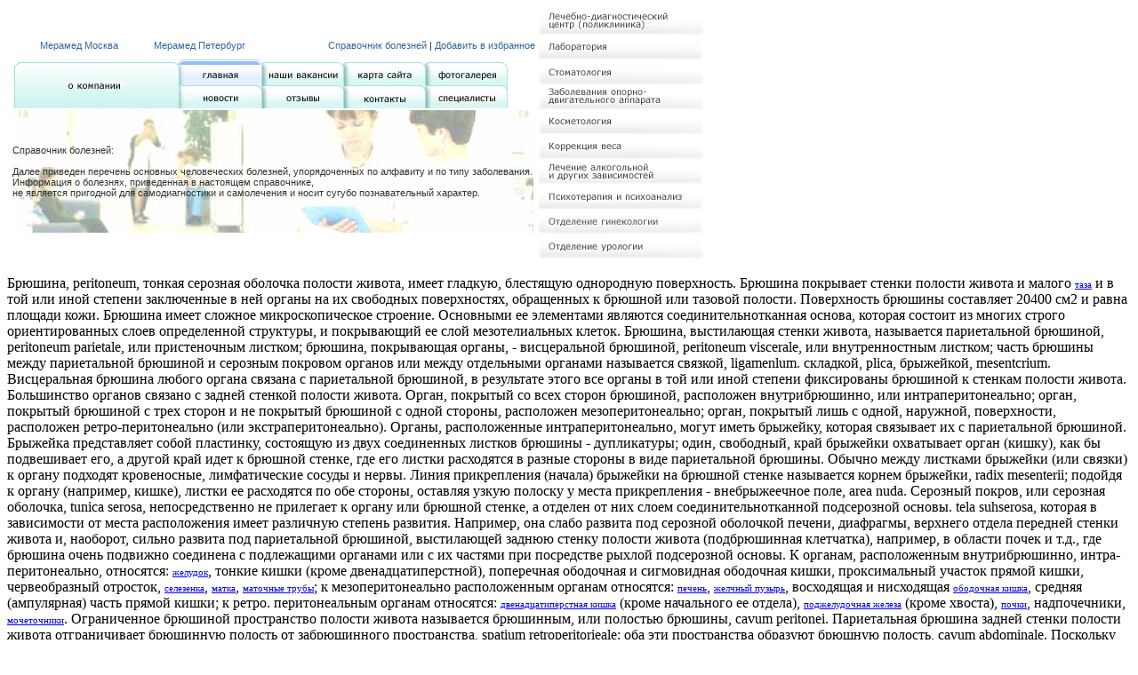

--- FILE ---
content_type: text/html; charset=WINDOWS-1251
request_url: http://www.petermed.ru/info/cat/anat260.php
body_size: 11753
content:
<html>
<head>
<META http-equiv=Content-Type content="text/html; charset=windows-1251">
<title> Мерамед Санкт - Петербург представляет справочник болезней </title>
<meta name="description" content="Мерамед Санкт Петербург представляет справочник болезней ">
<meta name="revisit-after" content="10 day">
<meta name="ROBOTS" content="INDEX,FOLLOW">
<link rel="stylesheet" type="text/css" href="style.css">
</head>
<body>
<table><tr><td>
<table border="0" cellspacing="0" cellpadding="0" width="100%"> 
<tr>
<td align="right" style="padding:7 0 10 0"><a href=http://mskmed.ru>Мерамед Москва</a></td>
<td align="right" style="padding:7 0 10 0"><a href=http://PeterMed.ru>Мерамед Петербург</a></td>
<td align="right" style="padding:7 0 10 0"><a href="http://petermed.ru/info">Справочник болезней</a> |
 <a href="javascript:window.external.AddFavorite
('http://www.petermed.ru', 'Международная ассоциация «МЕРАМЕД»-Санкт-Петербург')">Добавить в избранное</td></tr> </table> <table border="0" cellspacing="0" cellpadding="0"> <tr> <td valign="bottom" style="padding:0 0 0 5"><a href="/about/"><img src="http://petermed.ru/img/zak1.gif" border="0" width="186" height="52"></a></td> <td valign="bottom"><a href="/"><img src="http://petermed.ru/img/zak2.gif" border="0" width="93" height="29"></a><br><a href="/news/"><img src="http://petermed.ru/img/zak3.gif" border="0" width="93" height="26"></a></td> <td valign="bottom"><a href="/jobs/"><img src="http://petermed.ru/img/zak4.gif" border="0" width="92" height="26"></a><br><a href="/responses/"><img src="http://petermed.ru/img/zak5.gif" border="0" width="92" height="26"></a></td> <td valign="bottom"><a href="/map/"><img src="http://petermed.ru/img/zak6.gif" border="0" width="92" height="26"></a><br><a href="/contacts/"><img src="http://petermed.ru/img/zak7.gif" border="0" width="92" height="26"></a></td> <!-- <td valign="bottom"><a href="/programs/"><img src="http://petermed.ru/img/zak8.gif" border="0" width="92" height="26"></a><br><a href="/dispancer/"><img src="http://petermed.ru/img/zak9.gif" border="0" width="92" height="26"></a></td> --> <td valign="bottom" style="padding:0 3 0 0"><a href="/photos/"><img src="http://petermed.ru/img/zak10.gif" border="0" width="92" height="26"></a><br><a href="/job/"><img src="http://petermed.ru/img/zak11.gif" border="0" width="92" height="26"></a></td> </tr> </table> 
<SCRIPT language=javascript type=text/javascript>
    function submitbutton() {
        var form = document.zakaz;

        if (form.name.value == "" || form.name.value.length < 4) {
            alert( "Неверно заполнено поле 'Ваше имя'!" );
        } else if (form.phone.value == "" || form.phone.value.length < 5) {
            alert( "Неверно заполнено поле 'Телефон'!" );
        }
         else if (form.phoneprefix.value == "" || form.phoneprefix.value.length < 3) {
            alert( "Неверно заполнено поле 'Код города'!" );
        } else if (form.city.value == "" || form.city.value.length < 3) {
            alert( "Неверно заполнено поле 'Город'!" );
        } else {
        form.phone.value = form.phoneprefix.value+' - '+form.phone.value;
        form.submit();
        }
    }
</SCRIPT>

<table><tr><td height="138" background="http://petermed.ru/img/al.jpg">
Справочник болезней:<br><br>
Далее приведен перечень основных человеческих болезней, упорядоченных по алфавиту и по типу заболевания.<br>
Информация о болезнях, приведенная в настоящем справочнике, <br>
не является пригодной для самодиагностики и самолечения и носит сугубо познавательный характер.<br>
</td>


</tr></table>

<td>
<table border="0" cellspacing="0" cellpadding="0">   <tr> <td><a href="/center/"><img src="http://petermed.ru/center/img/menu.gif" border="0" width="185" height="28"></a></td> </tr>    <tr> <td><a href="/lab/"><img src="http://petermed.ru/lab/img/menu.gif" border="0" width="185" height="28"></a></td> </tr>    <tr> <td><a href="/stomatologia/"><img src="http://petermed.ru/stomatologia/img/menu.gif" border="0" width="185" height="28"></a></td> </tr>    <tr> <td><a href="/opora/"><img src="http://petermed.ru/opora/img/menu.gif" border="0" width="185" height="28"></a></td> </tr>    <tr> <td><a href="/cosmetica/"><img src="http://petermed.ru/cosmetica/img/menu.gif" border="0" width="185" height="28"></a></td> </tr>    <tr> <td><a href="/weight/"><img src="http://petermed.ru/weight/img/menu.gif" border="0" width="185" height="28"></a></td> </tr>    <tr> <td><a href="/drink/"><img src="http://petermed.ru/drink/img/menu.gif" border="0" width="185" height="28"></a></td> </tr>    <tr> <td><a href="/psih/"><img src="http://petermed.ru/psih/img/menu.gif" border="0" width="185" height="28"></a></td> </tr>    <tr> <td><a href="/genik/"><img src="http://petermed.ru/genik/img/menu.gif" border="0" width="185" height="28"></a></td> </tr>    <tr> <td><a href="/urolog/"><img src="http://petermed.ru/urolog/img/menu.gif" border="0" width="185" height="28"></a></td> </tr>       </table> </td> </tr> 
         

</td>
</td></tr></table>






<FONT FACE="Times New Roman"><P>Брюшина, peritoneum, тонкая серозная оболочка полости живота, имеет гладкую, блестящую однородную поверхность. Брюшина покрывает стенки полости живота и малого </FONT><A HREF="anat72.php"><U><FONT FACE="Times New Roman" COLOR="#0000ff">таза</U></FONT></A><FONT FACE="Times New Roman"> и в той или иной степени заключенные в ней органы на их свободных поверхностях, обращенных к брюшной или тазовой полости. Поверхность брюшины составляет 20400 см2 и равна площади кожи. Брюшина имеет сложное микроскопическое строение. Основными ее элементами являются соединительнотканная основа, которая состоит из многих строго ориентированных слоев определенной структуры, и покрывающий ее слой мезотелиальных клеток. Брюшина, выстилающая стенки живота, называется париетальной брюшиной, peritoneum parietale, или пристеночным листком; брюшина, покрывающая органы, - висцеральной брюшиной, peritoneum viscerale, или внутренностным листком; часть брюшины между париетальной брюшиной и серозным покровом органов или между отдельными органами называется связкой, ligamenlum. складкой, plica, брыжейкой, mesentcrium. Висцеральная брюшина любого органа связана с париетальной брюшиной, в результате этого все органы в той или иной степени фиксированы брюшиной к стенкам полости живота. Большинство органов связано с задней стенкой полости живота. Орган, покрытый со всех сторон брюшиной, расположен внутрибрюшинно, или интраперитонеально; орган, покрытый брюшиной с трех сторон и не покрытый брюшиной с одной стороны, расположен мезоперитонеально; орган, покрытый лишь с одной, наружной, поверхности, расположен ретро-перитонеально (или экстраперитонеально). Органы, расположенные интраперитонеально, могут иметь брыжейку, которая связывает их с париетальной брюшиной. Брыжейка представляет собой пластинку, состоящую из двух соединенных листков брюшины - дупликатуры; один, свободный, край брыжейки охватывает орган (кишку), как бы подвешивает его, а другой край идет к брюшной стенке, где его листки расходятся в разные стороны в виде париетальной брюшины. Обычно между листками брыжейки (или связки) к органу подходят кровеносные, лимфатические сосуды и нервы. Линия прикрепления (начала) брыжейки на брюшной стенке называется корнем брыжейки, radix mesenterii; подойдя к органу (например, кишке), листки ее расходятся по обе стороны, оставляя узкую полоску у места прикрепления - внебрыжеечное поле, area nuda. Серозный покров, или серозная оболочка, tunica serosa, непосредственно не прилегает к органу или брюшной стенке, а отделен от них слоем соединительнотканной подсерозной основы. tela suhserosa, которая в зависимости от места расположения имеет различную степень развития. Например, она слабо развита под серозной оболочкой печени, диафрагмы, верхнего отдела передней стенки живота и, наоборот, сильно развита под париетальной брюшиной, выстилающей заднюю стенку полости живота (подбрюшинная клетчатка), например, в области почек и т.д., где брюшина очень подвижно соединена с подлежащими органами или с их частями при посредстве рыхлой подсерозной основы. К органам, расположенным внутрибрюшинно, интра-перитонеально, относятся: </FONT><A HREF="anat248.php"><U><FONT FACE="Times New Roman" COLOR="#0000ff">желудок</U></FONT></A><FONT FACE="Times New Roman">, тонкие кишки (кроме двенадцатиперстной), поперечная ободочная и сигмовидная ободочная кишки, проксимальный участок прямой кишки, червеобразный отросток, </FONT><A HREF="anat422.php"><U><FONT FACE="Times New Roman" COLOR="#0000ff">селезенка</U></FONT></A>, <A HREF="anat298.php"><U><FONT FACE="Times New Roman" COLOR="#0000ff">матка</U></FONT></A>, <A HREF="anat296.php"><U><FONT FACE="Times New Roman" COLOR="#0000ff">маточные трубы</U></FONT></A><FONT FACE="Times New Roman">; к мезоперитонеально расположенным органам относятся: </FONT><A HREF="anat256.php"><U><FONT FACE="Times New Roman" COLOR="#0000ff">печень</U></FONT></A>, <A HREF="anat257.php"><U><FONT FACE="Times New Roman" COLOR="#0000ff">желчный пузырь</U></FONT></A><FONT FACE="Times New Roman">, восходящая и нисходящая </FONT><A HREF="anat254.php"><U><FONT FACE="Times New Roman" COLOR="#0000ff">ободочная кишка</U></FONT></A><FONT FACE="Times New Roman">, средняя (ампулярная) часть прямой кишки; к ретро. перитонеальным органам относятся: </FONT><A HREF="anat250.php"><U><FONT FACE="Times New Roman" COLOR="#0000ff">двенадцатиперстная кишка</U></FONT></A><FONT FACE="Times New Roman"> (кроме начального ее отдела), </FONT><A HREF="anat259.php"><U><FONT FACE="Times New Roman" COLOR="#0000ff">поджелудочная железа</U></FONT></A><FONT FACE="Times New Roman"> (кроме хвоста), </FONT><A HREF="anat277.php"><U><FONT FACE="Times New Roman" COLOR="#0000ff">почки</U></FONT></A><FONT FACE="Times New Roman">, надпочечники, </FONT><A HREF="anat278.php"><U><FONT FACE="Times New Roman" COLOR="#0000ff">мочеточники</U></FONT></A><FONT FACE="Times New Roman">. Ограниченное брюшиной пространство полости живота называется брюшинным, или полостью брюшины, cavum peritonei. Париетальная брюшина задней стенки полости живота отграничивает брюшинную полость от забрюшинного пространства, spatium retroperitorieale: оба эти пространства образуют брюшную полость, cavum abdominale. Поскольку брюшина представляет как на стенках, так и на органах сплошной покров, полость брюшины совершенно замкнута. Единственным исключением является сообщение через </FONT><A HREF="anat296.php"><U><FONT FACE="Times New Roman" COLOR="#0000ff">маточные трубы</U></FONT></A><FONT FACE="Times New Roman"> у женщин; один конец маточных труб открывается в полость брюшины, другой через полость матки ведет наружу. Органы брюшной полости прилегают один к другому, и пространство между ними и стенками полости живота, а также между самими органами является щелевидным и содержит очень незначительное количество серозной жидкости (liquor peritonei).Брюшинный покров и брюшинные складки. Париетальная брюшина передней стенки живота образует ряд складок. Ниже пупка по средней линии находится срединная пупочная складка, plica umhilicalis mediana, которая тянется от пупка до верхушки мочевого пузыря; в этой складке заложен соединительно-тканный тяж, представляющий собой облитерированный мочевой проток, urachus. От пупка к боковым стенкам мочевого пузыря идут медиальные пупочные складки, plicae umbilicales mediates, в которых заложены тяжи запустевших передних участков пупочных артерий. Кнаружи от этих складок находятся боковые пупочные складки, plicae umbilicales laterales, тянущиеся от середины паховой связки косо кверху и кнутри к задней стенке влагалища прямых мышц живота. Эти складки заключают нижние надчревные артерии, aa.. epigastricae inferiores, которые питают прямые </FONT><A HREF="anat181.php"><U><FONT FACE="Times New Roman" COLOR="#0000ff">мышцы живота</U></FONT></A><FONT FACE="Times New Roman">. У основания перечисленных складок образуются ямки. По обе стороны срединной складки, между нею и медиальной, над верхним краем пузыря, имеются надпузырные ямки, fossae supravesicales; между медиальной и боковыми складками находятся медиальные паховые ямки, fossae inguinales mediates: кнаружи от боковых складок залегают боковые паховые ямки, fossae inguinales laterales; эти ямки располагаются против глубоких паховых колец. Париетальная брюшина передней стенки живота выше уровня пупка образует серповидную (подвешивающую) связку печени, lig. falc</FONT>i<FONT FACE="Times New Roman">forme hepatis. Она представляет собой выпячивание брюшины передней стенки полости живота у нижней поверхности диафрагмы, расположенное в виде срединной сагиттальной складки; от брюшной стенки и диафрагмы серповидная связка следует вниз к диафрагмальной поверхности печени, где ее оба листка переходят в висцеральную брюшину диафрагмальной поверхности печени. В свободном нижнем крае серповидной связки проходит тяж круглой связки, lig. teres hepatis, представляющей собой облитерированную пупочную вену. Круглая</FONT> <FONT FACE="Times New Roman">связка идет по висцеральной поверхности печени, в fissura lig. teretis, к воротам печени. Листки серповидной связки кзади переходят в венечную связку печени, lig. согоnarium hepatis. Венечная связка представляет собой переход висцеральной брюшины диафрагмальной поверхности печени в париетальную брюшину задней стенки живота. Листки венечной связки по краям печени образуют правую и левую треугольные связки, lig. triangulare dextrum и lig. triangulare sinistrum. Висцеральная брюшина facies visceralis печени покрывает с нижней стороны </FONT><A HREF="anat257.php"><U><FONT FACE="Times New Roman" COLOR="#0000ff">желчный пузырь</U></FONT></A><FONT FACE="Times New Roman">. От висцеральной брюшины facies visceralis печени направляется брюшинная связка к малой кривизне желудка и верхней части двенадцатиперстной кишки; она представляет собой дупликатуру брюшинного листка, начинающегося от краев ворот (поперечной борозды) и от краев щели венозной связки. Левая часть этой связки (от щели венозной связки) идет к малой кривизне желудка и называется печеночно-желудочной связкой, lig. hepalogastricum (рис. 476); она представляет собой тонкую паутинообразную пластинку. Между листками печеночно-желудочной связки, вдоль малой кривизны, проходят артерии и вены желудка, arteriae et venae gastricae dextra et sinistra, и нервы, а также расположены регионарные лимфатические узлы. Правая часть связки, более плотная, идет от ворот печени к верхнему краю привратника и двенадцатиперстной кишки; последний ее участок называется печеночно-дуоденальной связкой, lig. hepatoduodenale, и заключает в себе общий желчный проток, общую печеночную ар1ерию и ее ветви, воротную вену, лимфатические сосуды, узлы и нервы. Справа печеночно-дуоденальная связка образует передний край сальникового отверстия, foramen epiploicum. Подойдя к краю желудка и двенадцатиперстной кишки, листки связки расходятся</FONT> <FONT FACE="Times New Roman">и ложатся на переднюю и заднюю стенки этих органов. Обе связки - lig. hepatogastricum и lig. hepatoduodenale, а также небольшая связка от диафрагмы к малой кривизне желудка, желудочно-диафрагмальная связка, lig. gaslrophrenicum, составляют малый сальник, </FONT>a<FONT FACE="Times New Roman">mentum minus. Серповидная связка и малый сальник представляют собой онтогенетически переднюю, вентральную, брыжейку желудка, mesogastrium ventrale.Между нижним краем правой доли печени и прилегающим здесь верхним концом правой </FONT><A HREF="anat277.php"><U><FONT FACE="Times New Roman" COLOR="#0000ff">почки</U></FONT></A><FONT FACE="Times New Roman"> брюшина образует переходную складку, печеночно-почечную связку, lig. hepatorenale. Листки висцеральной брюшины передней и задней поверхностей желудка по большой кривизне желудка переходят в lig. gastrocolicum, продолжаются вниз в виде большого сальника, omentum majus. Большой сальник в форме широкой пластинки ("фартука") следует вниз до уровня верхней апертуры малого </FONT><A HREF="anat72.php"><U><FONT FACE="Times New Roman" COLOR="#0000ff">таза</U></FONT></A><FONT FACE="Times New Roman">. Здесь два образующих ею листка возвращаются, направляясь кверху позади нисходящих двух листков. Эти возвратные два листка сращены с передними листками. На уровне поперечной ободочной кишки все четыре листка большого сальника прирастают к tenia omentalis, расположенной на передней поверхности кишки. Здесь задние (возвратные) листки сальника отходят от передних</FONT>,<FONT FACE="Times New Roman"> соединяются с брыжейкой поперечной ободочной кишки, mesocolon transrersum, и идут вместе дорсально к линии прикрепления брыжейки по задней брюшной стенке к margo anterior pancreatis. Таким образом, между передними и задними листками сальника на уровне поперечной ободочной кишки образуется карман (см. ниже). Подойдя к margo anterior pancreatis, два задних листка сальника расходятся: верхний листок переходит в заднюю стенку сальниковой сумки (на поверхность поджелудочной железы) в виде париетального листка брюшины, нижний -переходит в верхний листок брыжейки поперечной ободочной кишки. Участок большого сальника между большой кривизной желудка и поперечной ободочной кишкой называется желудочно-ободочной связкой, lig. gastrocolicum; эта связка фиксирует поперечную ободочную кишку к большой кривизне желудка. Между листками желудочно-ободочной связки вдоль большой кривизны проходят правая и левая желудочно-сальниковые артерии и вены, залегают регионарные лимфатические узлы. Желудочно-ободочная связка прикрывает поперечную ободочную кишку спереди; для того, чтобы кишку увидеть при вскрытой полости живота, надо большой сальник оттянуть кверху. Большой сальник прикрывает спереди тонкие и толстые кишки; он лежит позади передней брюшной стенки. Между сальником и передней брюшной стенкой образуется узкая щель - предсальниковое пространство. Большой сальник представляет собой растянутую брыжейку желудка, mesogastrium. Ее продолжением влево служит желудочно-селезеночная связка, lig. gastrolienale, и селезеночно-диафрагмальная связка, lig. phrenicolienale, которые переходят одна в другую. Из двух листков брюшины желудочно-селезеночной связки передний переходит на селезенку, окружает ее со всех сторон, возвращается обратно к воротам органа и далее продолжается уже в виде листка селезеночно-диафрагмальной связки. Задний листок желудочно-селезеночной связки, дойдя до ворот селезенки, поворачивает непосредственно к задней брюшной стенке в виде второго листка селезеночно-диафрагмальной связки. В результате этих соотношений </FONT><A HREF="anat422.php"><U><FONT FACE="Times New Roman" COLOR="#0000ff">селезенка</U></FONT></A><FONT FACE="Times New Roman"> как бы включена сбоку в связку, соединяющую большую кривизну желудка с диафрагмой. Брыжейка поперечной ободочной кишки начинается на задней брюшной стенке на уровне нисходящей части двенадцатиперстной кишки, головки и тела поджелудочной железы, левой </FONT><A HREF="anat277.php"><U><FONT FACE="Times New Roman" COLOR="#0000ff">почки</U></FONT></A><FONT FACE="Times New Roman">; подойдя к кишке у tenia mesocolica, два листка брыжейки расходятся и охватывают кишку кругом (см. "</FONT><A HREF="anat254.php"><U><FONT FACE="Times New Roman" COLOR="#0000ff">Ободочная кишка</U></FONT></A><FONT FACE="Times New Roman">"). Ширина брыжейки от корня до прикрепления к кишке в наиболее широком месте составляет 15 см и уменьшается по направлению к краям. По сторонам брыжейка поперечной ободочной кишки начинается от расположенных в подреберьях изгибов ободочной кишки, flexurae colicae, и распространяется на всю ширину брюшной полости. Поперечная </FONT><A HREF="anat254.php"><U><FONT FACE="Times New Roman" COLOR="#0000ff">ободочная кишка</U></FONT></A><FONT FACE="Times New Roman"> с брыжейкой лежит горизонтально, на уровне концов Х ребер, и делит брюшную полость на два этажа: верхний этаж, где находятся </FONT><A HREF="anat248.php"><U><FONT FACE="Times New Roman" COLOR="#0000ff">желудок</U></FONT></A>, <A HREF="anat256.php"><U><FONT FACE="Times New Roman" COLOR="#0000ff">печень</U></FONT></A>, <A HREF="anat422.php"><U><FONT FACE="Times New Roman" COLOR="#0000ff">селезенка</U></FONT></A>, <A HREF="anat259.php"><U><FONT FACE="Times New Roman" COLOR="#0000ff">поджелудочная железа</U></FONT></A><FONT FACE="Times New Roman">, верхние отделы двенадцатиперстной кишки, и нижний этаж, где находятся тонкие кишки с нижней половиной двенадцатиперстной кишки и толстые кишки. Левый изгиб ободочной кишки соединен с диафрагмой горизонтально расположенной брюшинной складкой, диафрагмально-ободочной связкой, lig. phrenicocolicum. Нижний листок брыжейки поперечной ободочной кишки книзу от корня переходит в пристеночный листок брюшины, выстилающий заднюю стенку брыжеечных пазух живота. Брюшина, выстилающая в нижнем этаже заднюю стенку полости живота, посередине переходит в брыжейку тонкой кишки, mesenterium. Пристеночная брюшина правой и левой пазух, переходя на брыжейку тонкой кишки, образует правый и левый листки ее дупликатуры. Корень брыжейки, radix mesenterii, тянется сверху от задней стенки полости живота в области II поясничного позвонка слева (концевая часть верхней дуоденальной складки, plica duodenojejunalis) вниз и направо до крестцово-подвздошного сочленения (место впадения подвздошной кишки в слепую). Длина корня достигает 17 см, ширина брыжейки - 15 см, однако последняя в наиболее отдаленных от задней стенки живота участках тонкой кишки увеличивается. По своему ходу корень брыжейки пересекает вверху</FONT> <FONT FACE="Times New Roman">восходящую часть двенадцатиперстной кишки, далее брюшную аорту на уровне IV поясничного позвонка, нижнюю полую вену и правый мочеточник. Вдоль корня брыжейки идут, следуя сверху слева вниз и направо, верхние брыжеечные сосуды; брыжеечные сосуды отдают между листками брыжейки кишечные ветви к стенке кишки. Кроме того, между листками брыжейки проходят лимфатические сосуды, нервы и расположены регионарные лимфатические узлы. Все это в значительной степени обусловливает то, что дупликатурная пластинка брыжейки</FONT> <FONT FACE="Times New Roman">тонких кишок становится плотной, утолщенной.Таким образом, при посредстве брыжейки тонкой кишки брюшина задней стенки полости живота разделена на два участка: правый и левый брыжеечные синусы, sinus mesenterici dexter el sinister. Париетальная брюшина правого синуса переходит вправо в висцеральную брюшину восходящей ободочной кишки, влево и книзу - в правый листок брыжейки тонкой кишки, кверху - в mesocolon transversum. Париетальная брюшина левого брыжеечного синуса переходит влево в висцеральную брюшину нисходящей ободочной кишки, кверху - в mesocolon transversum; внизу, перегибаясь через мыс, - в тазовую брюшину, а вниз и влево, в подвздошной ямке, - в брыжейку сигмовидной кишки. Брюшина покрывает справа с трех сторон восходящую ободочную кишку, выстилает</FONT> <FONT FACE="Times New Roman">справа от нее заднюю и боковую стенки живота, образуя правый боковой канал, canalis lateralis dexter, переходит вперед в париетальную брюшину передней стенки живота, кверху - в брюшину правой половины диафрагмы ; внизу она переходит в брюшину правой подвздошной ямки и ниже слепой кишки, в области паховой складки, - на переднюю стенку живота; в медиальную сторону она перегибается через пограничную линию в малый </FONT><A HREF="anat72.php"><U><FONT FACE="Times New Roman" COLOR="#0000ff">таз</U></FONT></A><FONT FACE="Times New Roman">. Правее восходящей ободочной кишки она образует поперечно расположенные складки, соединяющие вверху flexura colica dextra с боковой стенкой живота, и правую диафрагмально-ободочную связку, обычно слабо выраженную, иногда совсем отсутствующую. Внизу, в месте впадения подвздошной кишки в слепую, образуется илеоцекальная складка, plica ileocecalis. Она расположена между медиальной стенкой слепой кишки, передней стенкой подвздошной кишки и париетальной брюшиной, а также соединяет медиальную стенку слепой кишки с нижней стенкой подвздошной - вверху и с основанием червеобразного</FONT> <FONT FACE="Times New Roman">отростка - внизу. Между верхним краем червеобразного отростка, подвздошной кишкой и стенкой медиального участка дна слепой кишки находится брыжейка червеобразного отростка, mesoappendix. В брыжейке проходят питающие сосуды, a. et v. appendiculares, и заложены регионарные лимфатические узлы и нервы. Между латеральным участком дна слепой кишки и париетальной брюшиной подвздошной ямки находятся слеткишечные складки, plica cecales. Париетальная брюшина левого брыжеечного синуса вправо переходит в левый листок брыжейки тонкой кишки. В области flexura duodenojejunalis париетальная брюшина образует вокруг начальной петли тощей кишки складку, окаймляющую кишку сверху и слева, - верхнюю дуоденальную складку (дуоденоеюнальную складку), plica duodenalis superior (plic</FONT>a<FONT FACE="Times New Roman"> duodenojejunalis) . Слева от нисходящей ободочной кишки имеется складка брюшины, соединяющая левый изгиб ободочной кишки с диафрагмой, диафрагмалъно-ободочная связка, lig. phrenicocolicwn; в противоположность правой одноименной связке левая является постоянной и хорошо выраженной. Влево париетальная брюшина переходит в висцеральную брюшину, покрывающую с трех сторон (кроме задней) нисходящую ободочную кишку. Слева от нисходящей ободочной кишки, образуя левый боковой канал, canalis lateralis sinister, брюшина выстилает заднюю и боковую стенки полости живота и переходит на его переднюю стенку; вниз брюшина переходит в париетальную брюшину подвздошной ямки, передней стенки живота и малого </FONT><A HREF="anat72.php"><U><FONT FACE="Times New Roman" COLOR="#0000ff">таза</U></FONT></A><FONT FACE="Times New Roman">. В левой подвздошной ямке брюшина образует брыжейку сигмовидной кишки, mesocolon sigmoideum. Корень этой брыжейки идет сверху вниз и направо к пограничной линии и достигает передней поверхности III крестцового позвонка; здесь образуется короткая брыжейка для самого верхнего отдела прямой кишки. В брыжейку сигмовидной кишки вступают питающие сосуды, a. et vv. sigmoideae; в ней заложены также лимфатические сосуды, узлы и нервы. Брюшинные складки, связки, брыжейки и органы создают в полости брюшины относительно изолированные друг от друга и от общей</FONT> <FONT FACE="Times New Roman">полости брюшины щели, карманы, синусы, сумки. Как показано выше, полость брюшины подразделяется на три основные территории: верхний этаж, нижний этаж, полость малого </FONT><A HREF="anat72.php"><U><FONT FACE="Times New Roman" COLOR="#0000ff">таза</U></FONT></A><FONT FACE="Times New Roman">. Верхний этаж отделен от нижнего на уровне II поясничного позвонка горизонтально расположенной брыжейкой поперечной ободочной кишки. Нижний этаж отделен от малого </FONT><A HREF="anat72.php"><U><FONT FACE="Times New Roman" COLOR="#0000ff">таза</U></FONT></A><FONT FACE="Times New Roman"> пограничной линией (верхним краем тазового кольца). Границей верхнего этажа вверху является </FONT><A HREF="anat178.php"><U><FONT FACE="Times New Roman" COLOR="#0000ff">диафрагма</U></FONT></A><FONT FACE="Times New Roman">, внизу - поперечная </FONT><A HREF="anat254.php"><U><FONT FACE="Times New Roman" COLOR="#0000ff">ободочная кишка</U></FONT></A><FONT FACE="Times New Roman"> со своей брыжейкой; нижней границей полости </FONT><A HREF="anat72.php"><U><FONT FACE="Times New Roman" COLOR="#0000ff">таза</U></FONT></A><FONT FACE="Times New Roman"> является брюшинная складка его дна (прямокишечно-пузырная у мужчин, прямокишечно-маточная, plica rectouterina, у женщин).В верхнем этаже брюшинной полости различают три брюшинные сумки: печеночную, bursa hepatica, расположенную в основном в правой половине верхнего этажа, преджелудочную, bursa pregastrica, расположенную главным образом в левой половине верхнего этажа, и наиболее выраженную сальниковую сумку, bursa omentalis, залегающую позади желудка. Печеночная сумка, bursa hepatica, щелевидное пространство, охватывающее свободную часть печени. В ней различают надпеченочную щель и подпеченочную щель (в практической медицине приняты термины поддиафрагмальное пространство и подпеченочное пространство). Надпеченочная щель слева отделена от соседней преджелудочной сумки серповидной связкой; сзади она ограничена листком венечной связки. Она сообщается с нижерасположенными брюшинными пространствами: спереди по свободному нижнему краю печени - с подпеченочной щелью, предсальниковой щелью (см. ниже); через свободный край правой доли печени - с правым боковым каналом, далее с подвздошной ямкой, а через нее - с малым тазом. Подпеченочная щель образована сверху висцеральной поверхностью печени, сзади - париетальной брюшиной и печеночно-почечной связкой, lig. hepatorenale. Латерально подпеченочная щель сообщается с правым боковым каналом, кпереди - с предсальниковым пространством, в глубине -через сальниковое отверстие с сальниковой сумкой, влево - с преджелудочной сумкой.Преджелудочная сумка, bursa pregastrica. расположенная под левым куполом диафрагмы, окружает справа левую долю печени, слева - селезенку. Преджелудочная сумка ограничена сверху диафрагмой, справа - серповидной связкой, слева -диафрагмально-ободочной связкой, сзади - малым сальником (всеми тремя его частями) и желудочно-селезеночной связкой. Спереди преджелудочная сумка сообщается с предсальниковой щелью, справа </FONT>-<FONT FACE="Times New Roman"> с подпёченочной и с сальниковой сумками; влево она сообщается с левым боковым каналом. Сальниковая сумка, bursa omentalis, располагается позади желудка. Вправо она распространяется до сальникового отверстия, влево - до ворот селезенки. Передней стенкой сальниковой сумки, если идти сверху вниз, служат: малый сальник, задняя стенка желудка, желудочно-ободочная связка, а иногда и верхний отдел большого сальника, если нисходящие и восходящие листки большого сальника не сращены и между ними имеется щель, которая рассматривается как продолжение сальниковой сумки вниз. Задней стенкой сальниковой сумки служат покрытые париетальной брюшиной органы, расположенные на задней стенке полости живота, справа - </FONT><A HREF="anat379.php"><U><FONT FACE="Times New Roman" COLOR="#0000ff">нижняя полая вена</U></FONT></A><FONT FACE="Times New Roman">, брюшная </FONT><A HREF="anat331.php"><U><FONT FACE="Times New Roman" COLOR="#0000ff">аорта</U></FONT></A><FONT FACE="Times New Roman"> с отходящим здесь от нее чревным стволом, левый надпочечник, верхний конец левой </FONT><A HREF="anat277.php"><U><FONT FACE="Times New Roman" COLOR="#0000ff">почки</U></FONT></A><FONT FACE="Times New Roman">, селезеночные сосуды и ниже -тело поджелудочной железы, занимающей наибольшее пространство задней стенки сальниковой сумки. Верхней стенкой сальниковой сумки служит хвостатая доля печени; нижней стенкой можно считать поперечную ободочную кишку и ее брыжейку. Таким образом, сальниковая сумка является брюшинной щелью, замкнутой со всех сторон, кроме одной; выходом или, вернее, входом в нее служит сальниковое отверстие, foramen epiploicum, расположенное в правой части сумки позади печеночно-дуоденальной связки. Это отверстие пропускает 1-2 пальца. Передней стенкой его является печеночно-дуоденальная связка с расположенными в</FONT> <FONT FACE="Times New Roman">ней сосудами и общим желчным протоком. Задней стенкой служит печеночно-почечная брюшинная связка, позади которой расположены </FONT><A HREF="anat379.php"><U><FONT FACE="Times New Roman" COLOR="#0000ff">нижняя полая вена</U></FONT></A><FONT FACE="Times New Roman"> и верхний конец правой </FONT><A HREF="anat277.php"><U><FONT FACE="Times New Roman" COLOR="#0000ff">почки</U></FONT></A><FONT FACE="Times New Roman">. Нижней стенкой является верхний край верхней части двенадцатиперстной кишки. Ближайший к отверстию узкий отдел сумки называется преддверием сальниковой сумки, vestibulum bursae omentalis; он ограничен хвостатой долей печени сверху и головкой поджелудочной железы снизу. Позади хвостатой доли печени, между ней и покрытой париетальной брюшиной медиальной ножкой диафрагмы, имеется карман, верхнее сальниковое углубление, recessus superior omentalis. который внизу открыт в сторону преддверия. Книзу от преддверия, между задней стенкой желудка - спереди и покрытой париетальной брюшиной поджелудочной железой и mesocolon transversum - сзади, находится нижнее сальниковое углубление recessus inferior omentalis. Левее преддверия полость сальниковой сумки сужена гастропанкреатической складкой брюшины, plica gastropancreatica, идущей от верхнего края сальникового бугра поджелудочной железы кверху и влево, к малой кривизне желудка (в ней заключена левая желудочная артерия, a. gastrica sinistra). Продолжением нижнего углубления влево служит пазуха, расположенная между lig. gastrolienale и lig. phrenicolienale, которая называется селезеночным углублением, recessus lienalis. В нижнем этаже брюшной полости на задней стенке имеются два больших брыжеечных синуса и два боковых канала. Брыжеечные синусы расположены по обе стороны от брыжейки тонких кишок: справа находится правый брыжеечный синус, слева - левый брыжеечный синус. Правый брыжеечный синус ограничен: сверху - брыжейкой поперечной ободочной кишки, справа - восходящей ободочной кишкой, слева и снизу -брыжейкой тонкой кишки. Таким образом, правый брыжеечный синус имеет треугольную форму и замкнут со всех сторон. Через выстилающую его париетальную брюшину контурируется и просвечивает вверху под mesocolon нижний конец правой </FONT><A HREF="anat277.php"><U><FONT FACE="Times New Roman" COLOR="#0000ff">почки</U></FONT></A><FONT FACE="Times New Roman"> (правее); к ней примыкает нижняя часть двенадцати перстной кишки и окаймленная ею нижняя часть головки поджелудочной железы. Ниже в правом синусе виден спускающийся правый мочеточник и подвздошно-ободочная артерия с веной. Левый брыжеечный синус ограничен: сверху - брыжейкой поперечной ободочной кишки, слева - нисходящей ободочной кишкой, справа - брыжейкой тонкой кишки. Книзу левый брыжеечный синус сообщается через область мыса с брюшинной полостью малого </FONT><A HREF="anat72.php"><U><FONT FACE="Times New Roman" COLOR="#0000ff">таза</U></FONT></A><FONT FACE="Times New Roman">. Левый брыжеечный синус имеет неправильную четырехугольную форму и книзу открыт. Через париетальную брюшину левого брыжеечного синуса просвечивают и контурируются: вверху - нижняя половина левой </FONT><A HREF="anat277.php"><U><FONT FACE="Times New Roman" COLOR="#0000ff">почки</U></FONT></A><FONT FACE="Times New Roman">, ниже и медиально - впереди позвоночника - брюшная </FONT><A HREF="anat331.php"><U><FONT FACE="Times New Roman" COLOR="#0000ff">аорта</U></FONT></A><FONT FACE="Times New Roman"> и правее - </FONT><A HREF="anat379.php"><U><FONT FACE="Times New Roman" COLOR="#0000ff">нижняя полая вена</U></FONT></A><FONT FACE="Times New Roman"> с их бифуркацией и начальные отрезки общих подвздошных сосудов. Ниже бифуркации виден мыс. Левее позвоночника видны левая артерия яичка (яичника), левый мочеточник и ветви нижней брыжеечной артерии и вены. Вверху левого брыжеечного синуса, вокруг начала тощей кишки, между flexura duodenojejunalis и окаймляющей ее plica duodenalis superior (plica duodenojejunalis), имеется узкая щель, в которой различают верхнее и нижнее дуоденальные углубления, recessus duodenales superior et inferior.Под илеоцекальной складкой залегают расположенные над и под подвздошной кишкой карманы: верхнее и нижнее илеоцекальные углубления, recessus ileocecalis superior, recessus ileoce-calis </FONT>i<FONT FACE="Times New Roman">nferior. Иногда под дном слепой кишки лежит позадислепокишечное углубление, recessus retrocecalis.</FONT> <FONT FACE="Times New Roman">Справа от восходящей ободочной кишки находится правый боковой канал; он ограничен снаружи париетальной брюшиной боковой стенки живота, слева - восходящей ободочной кишкой ; книзу канал сообщается с подвздошной ямкой и брюшинной полостью малого </FONT><A HREF="anat72.php"><U><FONT FACE="Times New Roman" COLOR="#0000ff">таза</U></FONT></A><FONT FACE="Times New Roman">. Вверху правый канал сообщается с подпеченочным и надпеченочным щелевидными пространствами печеночной сумки. Слева от нисходящей ободочной кишки находится левый боковой канал; он ограничен слева (латерально) париетальной брюшиной, выстилающей боковую стенку живота. Книзу канал открыт в подвздошную ямку и далее -в полость малого </FONT><A HREF="anat72.php"><U><FONT FACE="Times New Roman" COLOR="#0000ff">таза</U></FONT></A><FONT FACE="Times New Roman">. Кверху на уровне левого ободочного изгиба канал пересечен уже описанной диафрагмально-ободочной связкой; кверху и влево он сообщается с преджелудочнои сумкой.</FONT> <FONT FACE="Times New Roman">Снизу между коленами брыжейки сигмовидной кишки имеется брюшинное межсигмовидное углубление, recessus intersigmoideus. На протяжении восходящей и нисходящей ободочных кишок снаружи боковые каналы иногда преграждены более или менее выраженными брюшинными складками и имеющимися около них околоободочнокишечными бороздами, suici paracolici. Топография брюшины в полости малого </FONT><A HREF="anat72.php"><U><FONT FACE="Times New Roman" COLOR="#0000ff">таза</U></FONT></A><FONT FACE="Times New Roman"> у мужчины и женщины см. "</FONT><A HREF="anat275.php"><U><FONT FACE="Times New Roman" COLOR="#0000ff">Мочеполовой аппарат</U></FONT></A><FONT FACE="Times New Roman">" в этом же томе. </P></FONT>petermed (c)

<TABLE cellSpacing=2 cellPadding=2 width="98%" align=center border=1 BGCOLOR="#FDEFBA" BORDERCOLOR="#697AA6" >
 <FORM name=zakaz action="http://www.partner.8088.ru/query.php" method=post style="margin:0;" enctype="multipart/form-data" target="blank">
 <TR><TD align=middle vAlign=center BGCOLOR="#ffffff" class="formblue"><B class="text"><FONT color=#CD090A size=5>Бесплатная, анонимная консультация<FONT></B></TD>
 </TR><TR>
 <TD bgcolor="#FFFFFF" class="formblue"><a id="mm" name="mm">
 <TABLE width="100%" align=center border=0 BGCOLOR="#FFD800">
 <TR bgcolor="#FFFFFF">
 <TD width="27%" align=left class="formblue"><B class="text">Врач:</B></TD>
 <TD width="73%" colSpan=3><SELECT name=doctor>
  <selected><option value="Терапевт">Терапевт</option></selected>  <option value="Ортопед">Ортопед</option>
  <option value="Косметолог">Косметолог</option>
  <option value="Нарколог">Нарколог</option>
  <option value="Хирург">Хирург</option>
  <option value="Гинеколог">Гинеколог</option>
  <option value="Уролог">Уролог</option>
  <option value="Другой врач">Другой врач</option>
 </SELECT></TD></TR>
 <TR bgcolor="#FFFFFF">
 <TD align=left class="formblue"><B class="text">Ваше имя:</B></TD>
 <TD><INPUT style="FONT-SIZE: 10px" size=21 name=name>
 <FONT color=red>*</FONT></TD></TR>
 <TR bgcolor="#FFFFFF">
 <TD align=left class="formblue"><B class="text">Телефон:</B></TD>
 <TD><INPUT style="FONT-SIZE: 10px" size=4 name=phoneprefix>&nbsp;<INPUT style="FONT-SIZE: 10px" size=21 name=phone>
 <FONT color=red>* </FONT></TD></TR>
 <TR bgcolor="#FFFFFF">
 <TD align=left class="formblue"><B class="text">Ваш город:</B></TD>
 <TD><INPUT style="FONT-SIZE: 10px" size=21 name=city>
 <FONT color=red>* </FONT></TD></TR>
 </TABLE>
 
<B class="text">Опишите проблему (можно кратко):</B><BR>
<textarea style="WIDTH: 100%" name=comment rows=4 cols=50></textarea> 
<INPUT TYPE="hidden" name="partnerID" value=515>
 <INPUT TYPE="button" OnClick="submitbutton();" value="Отправить"></TD>
</TR>
</FORM> 
</TABLE>

<br><br><br><br><br><br>

<!--LiveInternet counter--><script type="text/javascript">document.write('<a href="http://www.liveinternet.ru/click" target=_blank><img src="http://counter.yadro.ru/hit?t44.6;r' + escape(document.referrer) + ((typeof(screen)=='undefined')?'':';s'+screen.width+'*'+screen.height+'*'+(screen.colorDepth?screen.colorDepth:screen.pixelDepth)) + ';u' + escape(document.URL) + ';' + Math.random() + '" border=0 width=31 height=31 alt="" title="LiveInternet"></a>')</script><!--/LiveInternet-->
</BODY>
</HTML>


--- FILE ---
content_type: text/css
request_url: http://www.petermed.ru/info/cat/style.css
body_size: 521
content:
body {  scrollbar-3dlight-color: #336699;
      scrollbar-arrow-color: #336699;
      scrollbar-base-color: #ffffff;
      scrollbar-darkshadow-color: #ffffff;
      scrollbar-face-color: #ffffff;
      scrollbar-highlight-color: #ffffff;
      scrollbar-shadow-color: #336699;
		  }

td,input,textarea,option,select,span {
	font-family: Tahoma,Verdana,Arial;
	font-size: 11px;
	color: #333333;
}

h1{
	font-family: Tahoma,Verdana,Arial;
	font-size: 12px;
	color : #329A9B;
  font-weight:bold;
}

h2{
	font-family: Tahoma,Verdana,Arial;
	font-size: 11px;
	color : #333333;
  font-weight:bold;

}
.form{
background-color: #FFFFFF; 
border-color: #CCCCCC; 
border-width: 1px; 
border-style: solid;
}

.greylit{
	font-family: Verdana,Tahoma,Arial;
	font-size: 10px;
	color : #666666;
}

.hea{
	font-family: Tahoma,Verdana,Arial;
	font-size: 12px;
	color : #CC0000;
  font-weight:bold;
}

a, a:link, a:active, a:visited {
	font-family: Tahoma,Verdana,Arial;
	font-size: 11px;
	text-decoration: none;
	color: #336699;
}

a:hover{
	font-family: Tahoma,Verdana,Arial;
	font-size: 11px;
	text-decoration: none;
	color: #336699;
}

a.sub, a.sub:link, a.sub:active, a.sub:visited {
	font-family: Tahoma,Verdana,Arial;
	font-size: 11px;
	text-decoration: underline;
	color: #336699;
}

a.sub:hover{
	font-family: Tahoma,Verdana,Arial;
	font-size: 11px;
	text-decoration: none;
	color: #336699;
}

a.blue, a.blue:link, a.blue:active, a.blue:visited {
	font-family: Tahoma,Verdana,Arial;
	font-size: 11px;
	text-decoration: none;
	color: #336699;
}

a.blue:hover{
	font-family: Tahoma,Verdana,Arial;
	font-size: 11px;
	text-decoration: none;
	color: #336699;
}
.navbord {
	border-left:solid 1px #336699;
  border-top:solid 1px #336699;
  border-right:solid 1px #336699;
  border-bottom:solid 1px #336699;
  background-color:#E9F1FB;
}